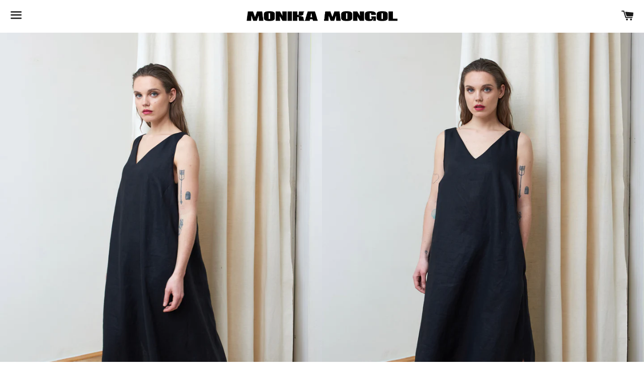

--- FILE ---
content_type: text/html; charset=utf-8
request_url: https://monikamongol.cz/collections/len/products/lnene-letni
body_size: 14847
content:
<!doctype html>
<html class="no-js" lang="cs">
<head>

  <meta charset="utf-8">
  <meta http-equiv="X-UA-Compatible" content="IE=edge">
  <meta name="viewport" content="width=device-width,initial-scale=1">

  <meta name="theme-color" content="#ffffff">

  

  <link rel="canonical" href="https://monikamongol.cz/products/lnene-letni">

  <title>
  LNĚNÉ LETNÍ &ndash; MONIKA MONGOL
  </title>

  
    <meta name="description" content="Lněné letní pohodlné šaty v oversize střihu. Šaty jsou rovné a lehce se rozšiřují do siluety A. Po bocích a v zadním díle mají rozparky. Spodní část je zdobně členěna švem. Lehce odhalený výstřih do V. Prsní záševky. ">
  

  <!-- /snippets/social-meta-tags.liquid -->




<meta property="og:site_name" content="MONIKA MONGOL">
<meta property="og:url" content="https://monikamongol.cz/products/lnene-letni">
<meta property="og:title" content="LNĚNÉ LETNÍ">
<meta property="og:type" content="product">
<meta property="og:description" content="Lněné letní pohodlné šaty v oversize střihu. Šaty jsou rovné a lehce se rozšiřují do siluety A. Po bocích a v zadním díle mají rozparky. Spodní část je zdobně členěna švem. Lehce odhalený výstřih do V. Prsní záševky. ">

  <meta property="og:price:amount" content="4.500,00">
  <meta property="og:price:currency" content="CZK">

<meta property="og:image" content="http://monikamongol.cz/cdn/shop/products/DSC_5020_1200x1200.jpg?v=1649703160"><meta property="og:image" content="http://monikamongol.cz/cdn/shop/products/DSC_5067_1200x1200.jpg?v=1649703161"><meta property="og:image" content="http://monikamongol.cz/cdn/shop/products/DSC_5076_1200x1200.jpg?v=1649703161">
<meta property="og:image:secure_url" content="https://monikamongol.cz/cdn/shop/products/DSC_5020_1200x1200.jpg?v=1649703160"><meta property="og:image:secure_url" content="https://monikamongol.cz/cdn/shop/products/DSC_5067_1200x1200.jpg?v=1649703161"><meta property="og:image:secure_url" content="https://monikamongol.cz/cdn/shop/products/DSC_5076_1200x1200.jpg?v=1649703161">


<meta name="twitter:card" content="summary_large_image">
<meta name="twitter:title" content="LNĚNÉ LETNÍ">
<meta name="twitter:description" content="Lněné letní pohodlné šaty v oversize střihu. Šaty jsou rovné a lehce se rozšiřují do siluety A. Po bocích a v zadním díle mají rozparky. Spodní část je zdobně členěna švem. Lehce odhalený výstřih do V. Prsní záševky. ">


  <link href="//monikamongol.cz/cdn/shop/t/1/assets/theme.scss.css?v=115320510899349971981759259251" rel="stylesheet" type="text/css" media="all" />

  <script>
    window.theme = window.theme || {};
    theme.strings = {
      cartEmpty: "Váš košík je momentálně prázdný.",
      savingHtml: "Ušetříte [savings]",
      addToCart: "Přidat do Košíku",
      soldOut: "Na dotaz",
      unavailable: "Nedostupné",
      addressError: "\nPři vyhledávání adresy došlo k chybě.",
      addressNoResults: "Nejsou nalezeny žádné výsledky pro tuto adresu.",
      addressQueryLimit: "\nPřekročili jste limit použití Google API. Zvažte upgrade na \u003ca href=\"https:\/\/developers.google.com\/maps\/premium\/usage-limits\"\u003e Premium Plan \u003c\/a\u003e.",
      authError: "Při ověřování klíče API služby Mapy Google došlo k problému."
    };
    theme.settings = {
      cartType: "drawer",
      moneyFormat: "{{amount_with_comma_separator}} Kč"
    };
  </script>

  <script src="//monikamongol.cz/cdn/shop/t/1/assets/lazysizes.min.js?v=37531750901115495291549098762" async="async"></script>

  

  <script src="//monikamongol.cz/cdn/shop/t/1/assets/vendor.js?v=141188699437036237251549098763" defer="defer"></script>

  <script src="//monikamongol.cz/cdn/shopifycloud/storefront/assets/themes_support/option_selection-b017cd28.js" defer="defer"></script>

  <script src="//monikamongol.cz/cdn/shop/t/1/assets/theme.js?v=43175894506659037611549301961" defer="defer"></script>

  <script>window.performance && window.performance.mark && window.performance.mark('shopify.content_for_header.start');</script><meta id="shopify-digital-wallet" name="shopify-digital-wallet" content="/7595851873/digital_wallets/dialog">
<link rel="alternate" type="application/json+oembed" href="https://monikamongol.cz/products/lnene-letni.oembed">
<script async="async" src="/checkouts/internal/preloads.js?locale=cs-CZ"></script>
<script id="shopify-features" type="application/json">{"accessToken":"b580165e26d80fc2fa385e3ab05201de","betas":["rich-media-storefront-analytics"],"domain":"monikamongol.cz","predictiveSearch":true,"shopId":7595851873,"locale":"cs"}</script>
<script>var Shopify = Shopify || {};
Shopify.shop = "monika-mongol.myshopify.com";
Shopify.locale = "cs";
Shopify.currency = {"active":"CZK","rate":"1.0"};
Shopify.country = "CZ";
Shopify.theme = {"name":"Boundless","id":43023499361,"schema_name":"Boundless","schema_version":"7.0.2","theme_store_id":766,"role":"main"};
Shopify.theme.handle = "null";
Shopify.theme.style = {"id":null,"handle":null};
Shopify.cdnHost = "monikamongol.cz/cdn";
Shopify.routes = Shopify.routes || {};
Shopify.routes.root = "/";</script>
<script type="module">!function(o){(o.Shopify=o.Shopify||{}).modules=!0}(window);</script>
<script>!function(o){function n(){var o=[];function n(){o.push(Array.prototype.slice.apply(arguments))}return n.q=o,n}var t=o.Shopify=o.Shopify||{};t.loadFeatures=n(),t.autoloadFeatures=n()}(window);</script>
<script id="shop-js-analytics" type="application/json">{"pageType":"product"}</script>
<script defer="defer" async type="module" src="//monikamongol.cz/cdn/shopifycloud/shop-js/modules/v2/client.init-shop-cart-sync_DprKPGet.cs.esm.js"></script>
<script defer="defer" async type="module" src="//monikamongol.cz/cdn/shopifycloud/shop-js/modules/v2/chunk.common_CFv8X3wM.esm.js"></script>
<script defer="defer" async type="module" src="//monikamongol.cz/cdn/shopifycloud/shop-js/modules/v2/chunk.modal_vkNirYKp.esm.js"></script>
<script type="module">
  await import("//monikamongol.cz/cdn/shopifycloud/shop-js/modules/v2/client.init-shop-cart-sync_DprKPGet.cs.esm.js");
await import("//monikamongol.cz/cdn/shopifycloud/shop-js/modules/v2/chunk.common_CFv8X3wM.esm.js");
await import("//monikamongol.cz/cdn/shopifycloud/shop-js/modules/v2/chunk.modal_vkNirYKp.esm.js");

  window.Shopify.SignInWithShop?.initShopCartSync?.({"fedCMEnabled":true,"windoidEnabled":true});

</script>
<script id="__st">var __st={"a":7595851873,"offset":3600,"reqid":"21b70499-6124-4bce-8eb5-cb58f91d211f-1769400181","pageurl":"monikamongol.cz\/collections\/len\/products\/lnene-letni","u":"79935d480d43","p":"product","rtyp":"product","rid":6775724867681};</script>
<script>window.ShopifyPaypalV4VisibilityTracking = true;</script>
<script id="captcha-bootstrap">!function(){'use strict';const t='contact',e='account',n='new_comment',o=[[t,t],['blogs',n],['comments',n],[t,'customer']],c=[[e,'customer_login'],[e,'guest_login'],[e,'recover_customer_password'],[e,'create_customer']],r=t=>t.map((([t,e])=>`form[action*='/${t}']:not([data-nocaptcha='true']) input[name='form_type'][value='${e}']`)).join(','),a=t=>()=>t?[...document.querySelectorAll(t)].map((t=>t.form)):[];function s(){const t=[...o],e=r(t);return a(e)}const i='password',u='form_key',d=['recaptcha-v3-token','g-recaptcha-response','h-captcha-response',i],f=()=>{try{return window.sessionStorage}catch{return}},m='__shopify_v',_=t=>t.elements[u];function p(t,e,n=!1){try{const o=window.sessionStorage,c=JSON.parse(o.getItem(e)),{data:r}=function(t){const{data:e,action:n}=t;return t[m]||n?{data:e,action:n}:{data:t,action:n}}(c);for(const[e,n]of Object.entries(r))t.elements[e]&&(t.elements[e].value=n);n&&o.removeItem(e)}catch(o){console.error('form repopulation failed',{error:o})}}const l='form_type',E='cptcha';function T(t){t.dataset[E]=!0}const w=window,h=w.document,L='Shopify',v='ce_forms',y='captcha';let A=!1;((t,e)=>{const n=(g='f06e6c50-85a8-45c8-87d0-21a2b65856fe',I='https://cdn.shopify.com/shopifycloud/storefront-forms-hcaptcha/ce_storefront_forms_captcha_hcaptcha.v1.5.2.iife.js',D={infoText:'Chráněno technologií hCaptcha',privacyText:'Ochrana osobních údajů',termsText:'Podmínky'},(t,e,n)=>{const o=w[L][v],c=o.bindForm;if(c)return c(t,g,e,D).then(n);var r;o.q.push([[t,g,e,D],n]),r=I,A||(h.body.append(Object.assign(h.createElement('script'),{id:'captcha-provider',async:!0,src:r})),A=!0)});var g,I,D;w[L]=w[L]||{},w[L][v]=w[L][v]||{},w[L][v].q=[],w[L][y]=w[L][y]||{},w[L][y].protect=function(t,e){n(t,void 0,e),T(t)},Object.freeze(w[L][y]),function(t,e,n,w,h,L){const[v,y,A,g]=function(t,e,n){const i=e?o:[],u=t?c:[],d=[...i,...u],f=r(d),m=r(i),_=r(d.filter((([t,e])=>n.includes(e))));return[a(f),a(m),a(_),s()]}(w,h,L),I=t=>{const e=t.target;return e instanceof HTMLFormElement?e:e&&e.form},D=t=>v().includes(t);t.addEventListener('submit',(t=>{const e=I(t);if(!e)return;const n=D(e)&&!e.dataset.hcaptchaBound&&!e.dataset.recaptchaBound,o=_(e),c=g().includes(e)&&(!o||!o.value);(n||c)&&t.preventDefault(),c&&!n&&(function(t){try{if(!f())return;!function(t){const e=f();if(!e)return;const n=_(t);if(!n)return;const o=n.value;o&&e.removeItem(o)}(t);const e=Array.from(Array(32),(()=>Math.random().toString(36)[2])).join('');!function(t,e){_(t)||t.append(Object.assign(document.createElement('input'),{type:'hidden',name:u})),t.elements[u].value=e}(t,e),function(t,e){const n=f();if(!n)return;const o=[...t.querySelectorAll(`input[type='${i}']`)].map((({name:t})=>t)),c=[...d,...o],r={};for(const[a,s]of new FormData(t).entries())c.includes(a)||(r[a]=s);n.setItem(e,JSON.stringify({[m]:1,action:t.action,data:r}))}(t,e)}catch(e){console.error('failed to persist form',e)}}(e),e.submit())}));const S=(t,e)=>{t&&!t.dataset[E]&&(n(t,e.some((e=>e===t))),T(t))};for(const o of['focusin','change'])t.addEventListener(o,(t=>{const e=I(t);D(e)&&S(e,y())}));const B=e.get('form_key'),M=e.get(l),P=B&&M;t.addEventListener('DOMContentLoaded',(()=>{const t=y();if(P)for(const e of t)e.elements[l].value===M&&p(e,B);[...new Set([...A(),...v().filter((t=>'true'===t.dataset.shopifyCaptcha))])].forEach((e=>S(e,t)))}))}(h,new URLSearchParams(w.location.search),n,t,e,['guest_login'])})(!0,!0)}();</script>
<script integrity="sha256-4kQ18oKyAcykRKYeNunJcIwy7WH5gtpwJnB7kiuLZ1E=" data-source-attribution="shopify.loadfeatures" defer="defer" src="//monikamongol.cz/cdn/shopifycloud/storefront/assets/storefront/load_feature-a0a9edcb.js" crossorigin="anonymous"></script>
<script data-source-attribution="shopify.dynamic_checkout.dynamic.init">var Shopify=Shopify||{};Shopify.PaymentButton=Shopify.PaymentButton||{isStorefrontPortableWallets:!0,init:function(){window.Shopify.PaymentButton.init=function(){};var t=document.createElement("script");t.src="https://monikamongol.cz/cdn/shopifycloud/portable-wallets/latest/portable-wallets.cs.js",t.type="module",document.head.appendChild(t)}};
</script>
<script data-source-attribution="shopify.dynamic_checkout.buyer_consent">
  function portableWalletsHideBuyerConsent(e){var t=document.getElementById("shopify-buyer-consent"),n=document.getElementById("shopify-subscription-policy-button");t&&n&&(t.classList.add("hidden"),t.setAttribute("aria-hidden","true"),n.removeEventListener("click",e))}function portableWalletsShowBuyerConsent(e){var t=document.getElementById("shopify-buyer-consent"),n=document.getElementById("shopify-subscription-policy-button");t&&n&&(t.classList.remove("hidden"),t.removeAttribute("aria-hidden"),n.addEventListener("click",e))}window.Shopify?.PaymentButton&&(window.Shopify.PaymentButton.hideBuyerConsent=portableWalletsHideBuyerConsent,window.Shopify.PaymentButton.showBuyerConsent=portableWalletsShowBuyerConsent);
</script>
<script>
  function portableWalletsCleanup(e){e&&e.src&&console.error("Failed to load portable wallets script "+e.src);var t=document.querySelectorAll("shopify-accelerated-checkout .shopify-payment-button__skeleton, shopify-accelerated-checkout-cart .wallet-cart-button__skeleton"),e=document.getElementById("shopify-buyer-consent");for(let e=0;e<t.length;e++)t[e].remove();e&&e.remove()}function portableWalletsNotLoadedAsModule(e){e instanceof ErrorEvent&&"string"==typeof e.message&&e.message.includes("import.meta")&&"string"==typeof e.filename&&e.filename.includes("portable-wallets")&&(window.removeEventListener("error",portableWalletsNotLoadedAsModule),window.Shopify.PaymentButton.failedToLoad=e,"loading"===document.readyState?document.addEventListener("DOMContentLoaded",window.Shopify.PaymentButton.init):window.Shopify.PaymentButton.init())}window.addEventListener("error",portableWalletsNotLoadedAsModule);
</script>

<script type="module" src="https://monikamongol.cz/cdn/shopifycloud/portable-wallets/latest/portable-wallets.cs.js" onError="portableWalletsCleanup(this)" crossorigin="anonymous"></script>
<script nomodule>
  document.addEventListener("DOMContentLoaded", portableWalletsCleanup);
</script>

<link id="shopify-accelerated-checkout-styles" rel="stylesheet" media="screen" href="https://monikamongol.cz/cdn/shopifycloud/portable-wallets/latest/accelerated-checkout-backwards-compat.css" crossorigin="anonymous">
<style id="shopify-accelerated-checkout-cart">
        #shopify-buyer-consent {
  margin-top: 1em;
  display: inline-block;
  width: 100%;
}

#shopify-buyer-consent.hidden {
  display: none;
}

#shopify-subscription-policy-button {
  background: none;
  border: none;
  padding: 0;
  text-decoration: underline;
  font-size: inherit;
  cursor: pointer;
}

#shopify-subscription-policy-button::before {
  box-shadow: none;
}

      </style>

<script>window.performance && window.performance.mark && window.performance.mark('shopify.content_for_header.end');</script>

<link href="https://monorail-edge.shopifysvc.com" rel="dns-prefetch">
<script>(function(){if ("sendBeacon" in navigator && "performance" in window) {try {var session_token_from_headers = performance.getEntriesByType('navigation')[0].serverTiming.find(x => x.name == '_s').description;} catch {var session_token_from_headers = undefined;}var session_cookie_matches = document.cookie.match(/_shopify_s=([^;]*)/);var session_token_from_cookie = session_cookie_matches && session_cookie_matches.length === 2 ? session_cookie_matches[1] : "";var session_token = session_token_from_headers || session_token_from_cookie || "";function handle_abandonment_event(e) {var entries = performance.getEntries().filter(function(entry) {return /monorail-edge.shopifysvc.com/.test(entry.name);});if (!window.abandonment_tracked && entries.length === 0) {window.abandonment_tracked = true;var currentMs = Date.now();var navigation_start = performance.timing.navigationStart;var payload = {shop_id: 7595851873,url: window.location.href,navigation_start,duration: currentMs - navigation_start,session_token,page_type: "product"};window.navigator.sendBeacon("https://monorail-edge.shopifysvc.com/v1/produce", JSON.stringify({schema_id: "online_store_buyer_site_abandonment/1.1",payload: payload,metadata: {event_created_at_ms: currentMs,event_sent_at_ms: currentMs}}));}}window.addEventListener('pagehide', handle_abandonment_event);}}());</script>
<script id="web-pixels-manager-setup">(function e(e,d,r,n,o){if(void 0===o&&(o={}),!Boolean(null===(a=null===(i=window.Shopify)||void 0===i?void 0:i.analytics)||void 0===a?void 0:a.replayQueue)){var i,a;window.Shopify=window.Shopify||{};var t=window.Shopify;t.analytics=t.analytics||{};var s=t.analytics;s.replayQueue=[],s.publish=function(e,d,r){return s.replayQueue.push([e,d,r]),!0};try{self.performance.mark("wpm:start")}catch(e){}var l=function(){var e={modern:/Edge?\/(1{2}[4-9]|1[2-9]\d|[2-9]\d{2}|\d{4,})\.\d+(\.\d+|)|Firefox\/(1{2}[4-9]|1[2-9]\d|[2-9]\d{2}|\d{4,})\.\d+(\.\d+|)|Chrom(ium|e)\/(9{2}|\d{3,})\.\d+(\.\d+|)|(Maci|X1{2}).+ Version\/(15\.\d+|(1[6-9]|[2-9]\d|\d{3,})\.\d+)([,.]\d+|)( \(\w+\)|)( Mobile\/\w+|) Safari\/|Chrome.+OPR\/(9{2}|\d{3,})\.\d+\.\d+|(CPU[ +]OS|iPhone[ +]OS|CPU[ +]iPhone|CPU IPhone OS|CPU iPad OS)[ +]+(15[._]\d+|(1[6-9]|[2-9]\d|\d{3,})[._]\d+)([._]\d+|)|Android:?[ /-](13[3-9]|1[4-9]\d|[2-9]\d{2}|\d{4,})(\.\d+|)(\.\d+|)|Android.+Firefox\/(13[5-9]|1[4-9]\d|[2-9]\d{2}|\d{4,})\.\d+(\.\d+|)|Android.+Chrom(ium|e)\/(13[3-9]|1[4-9]\d|[2-9]\d{2}|\d{4,})\.\d+(\.\d+|)|SamsungBrowser\/([2-9]\d|\d{3,})\.\d+/,legacy:/Edge?\/(1[6-9]|[2-9]\d|\d{3,})\.\d+(\.\d+|)|Firefox\/(5[4-9]|[6-9]\d|\d{3,})\.\d+(\.\d+|)|Chrom(ium|e)\/(5[1-9]|[6-9]\d|\d{3,})\.\d+(\.\d+|)([\d.]+$|.*Safari\/(?![\d.]+ Edge\/[\d.]+$))|(Maci|X1{2}).+ Version\/(10\.\d+|(1[1-9]|[2-9]\d|\d{3,})\.\d+)([,.]\d+|)( \(\w+\)|)( Mobile\/\w+|) Safari\/|Chrome.+OPR\/(3[89]|[4-9]\d|\d{3,})\.\d+\.\d+|(CPU[ +]OS|iPhone[ +]OS|CPU[ +]iPhone|CPU IPhone OS|CPU iPad OS)[ +]+(10[._]\d+|(1[1-9]|[2-9]\d|\d{3,})[._]\d+)([._]\d+|)|Android:?[ /-](13[3-9]|1[4-9]\d|[2-9]\d{2}|\d{4,})(\.\d+|)(\.\d+|)|Mobile Safari.+OPR\/([89]\d|\d{3,})\.\d+\.\d+|Android.+Firefox\/(13[5-9]|1[4-9]\d|[2-9]\d{2}|\d{4,})\.\d+(\.\d+|)|Android.+Chrom(ium|e)\/(13[3-9]|1[4-9]\d|[2-9]\d{2}|\d{4,})\.\d+(\.\d+|)|Android.+(UC? ?Browser|UCWEB|U3)[ /]?(15\.([5-9]|\d{2,})|(1[6-9]|[2-9]\d|\d{3,})\.\d+)\.\d+|SamsungBrowser\/(5\.\d+|([6-9]|\d{2,})\.\d+)|Android.+MQ{2}Browser\/(14(\.(9|\d{2,})|)|(1[5-9]|[2-9]\d|\d{3,})(\.\d+|))(\.\d+|)|K[Aa][Ii]OS\/(3\.\d+|([4-9]|\d{2,})\.\d+)(\.\d+|)/},d=e.modern,r=e.legacy,n=navigator.userAgent;return n.match(d)?"modern":n.match(r)?"legacy":"unknown"}(),u="modern"===l?"modern":"legacy",c=(null!=n?n:{modern:"",legacy:""})[u],f=function(e){return[e.baseUrl,"/wpm","/b",e.hashVersion,"modern"===e.buildTarget?"m":"l",".js"].join("")}({baseUrl:d,hashVersion:r,buildTarget:u}),m=function(e){var d=e.version,r=e.bundleTarget,n=e.surface,o=e.pageUrl,i=e.monorailEndpoint;return{emit:function(e){var a=e.status,t=e.errorMsg,s=(new Date).getTime(),l=JSON.stringify({metadata:{event_sent_at_ms:s},events:[{schema_id:"web_pixels_manager_load/3.1",payload:{version:d,bundle_target:r,page_url:o,status:a,surface:n,error_msg:t},metadata:{event_created_at_ms:s}}]});if(!i)return console&&console.warn&&console.warn("[Web Pixels Manager] No Monorail endpoint provided, skipping logging."),!1;try{return self.navigator.sendBeacon.bind(self.navigator)(i,l)}catch(e){}var u=new XMLHttpRequest;try{return u.open("POST",i,!0),u.setRequestHeader("Content-Type","text/plain"),u.send(l),!0}catch(e){return console&&console.warn&&console.warn("[Web Pixels Manager] Got an unhandled error while logging to Monorail."),!1}}}}({version:r,bundleTarget:l,surface:e.surface,pageUrl:self.location.href,monorailEndpoint:e.monorailEndpoint});try{o.browserTarget=l,function(e){var d=e.src,r=e.async,n=void 0===r||r,o=e.onload,i=e.onerror,a=e.sri,t=e.scriptDataAttributes,s=void 0===t?{}:t,l=document.createElement("script"),u=document.querySelector("head"),c=document.querySelector("body");if(l.async=n,l.src=d,a&&(l.integrity=a,l.crossOrigin="anonymous"),s)for(var f in s)if(Object.prototype.hasOwnProperty.call(s,f))try{l.dataset[f]=s[f]}catch(e){}if(o&&l.addEventListener("load",o),i&&l.addEventListener("error",i),u)u.appendChild(l);else{if(!c)throw new Error("Did not find a head or body element to append the script");c.appendChild(l)}}({src:f,async:!0,onload:function(){if(!function(){var e,d;return Boolean(null===(d=null===(e=window.Shopify)||void 0===e?void 0:e.analytics)||void 0===d?void 0:d.initialized)}()){var d=window.webPixelsManager.init(e)||void 0;if(d){var r=window.Shopify.analytics;r.replayQueue.forEach((function(e){var r=e[0],n=e[1],o=e[2];d.publishCustomEvent(r,n,o)})),r.replayQueue=[],r.publish=d.publishCustomEvent,r.visitor=d.visitor,r.initialized=!0}}},onerror:function(){return m.emit({status:"failed",errorMsg:"".concat(f," has failed to load")})},sri:function(e){var d=/^sha384-[A-Za-z0-9+/=]+$/;return"string"==typeof e&&d.test(e)}(c)?c:"",scriptDataAttributes:o}),m.emit({status:"loading"})}catch(e){m.emit({status:"failed",errorMsg:(null==e?void 0:e.message)||"Unknown error"})}}})({shopId: 7595851873,storefrontBaseUrl: "https://monikamongol.cz",extensionsBaseUrl: "https://extensions.shopifycdn.com/cdn/shopifycloud/web-pixels-manager",monorailEndpoint: "https://monorail-edge.shopifysvc.com/unstable/produce_batch",surface: "storefront-renderer",enabledBetaFlags: ["2dca8a86"],webPixelsConfigList: [{"id":"166330713","eventPayloadVersion":"v1","runtimeContext":"LAX","scriptVersion":"1","type":"CUSTOM","privacyPurposes":["MARKETING"],"name":"Meta pixel (migrated)"},{"id":"shopify-app-pixel","configuration":"{}","eventPayloadVersion":"v1","runtimeContext":"STRICT","scriptVersion":"0450","apiClientId":"shopify-pixel","type":"APP","privacyPurposes":["ANALYTICS","MARKETING"]},{"id":"shopify-custom-pixel","eventPayloadVersion":"v1","runtimeContext":"LAX","scriptVersion":"0450","apiClientId":"shopify-pixel","type":"CUSTOM","privacyPurposes":["ANALYTICS","MARKETING"]}],isMerchantRequest: false,initData: {"shop":{"name":"MONIKA MONGOL","paymentSettings":{"currencyCode":"CZK"},"myshopifyDomain":"monika-mongol.myshopify.com","countryCode":"CZ","storefrontUrl":"https:\/\/monikamongol.cz"},"customer":null,"cart":null,"checkout":null,"productVariants":[{"price":{"amount":4500.0,"currencyCode":"CZK"},"product":{"title":"LNĚNÉ LETNÍ","vendor":"MONIKA MONGOL","id":"6775724867681","untranslatedTitle":"LNĚNÉ LETNÍ","url":"\/products\/lnene-letni","type":"Dresses"},"id":"39959500095585","image":{"src":"\/\/monikamongol.cz\/cdn\/shop\/products\/DSC_5020.jpg?v=1649703160"},"sku":"","title":"S.","untranslatedTitle":"S."},{"price":{"amount":4500.0,"currencyCode":"CZK"},"product":{"title":"LNĚNÉ LETNÍ","vendor":"MONIKA MONGOL","id":"6775724867681","untranslatedTitle":"LNĚNÉ LETNÍ","url":"\/products\/lnene-letni","type":"Dresses"},"id":"39959500128353","image":{"src":"\/\/monikamongol.cz\/cdn\/shop\/products\/DSC_5020.jpg?v=1649703160"},"sku":"","title":"M.","untranslatedTitle":"M."},{"price":{"amount":4500.0,"currencyCode":"CZK"},"product":{"title":"LNĚNÉ LETNÍ","vendor":"MONIKA MONGOL","id":"6775724867681","untranslatedTitle":"LNĚNÉ LETNÍ","url":"\/products\/lnene-letni","type":"Dresses"},"id":"40718260764769","image":{"src":"\/\/monikamongol.cz\/cdn\/shop\/products\/DSC_5020.jpg?v=1649703160"},"sku":"","title":"L.","untranslatedTitle":"L."}],"purchasingCompany":null},},"https://monikamongol.cz/cdn","fcfee988w5aeb613cpc8e4bc33m6693e112",{"modern":"","legacy":""},{"shopId":"7595851873","storefrontBaseUrl":"https:\/\/monikamongol.cz","extensionBaseUrl":"https:\/\/extensions.shopifycdn.com\/cdn\/shopifycloud\/web-pixels-manager","surface":"storefront-renderer","enabledBetaFlags":"[\"2dca8a86\"]","isMerchantRequest":"false","hashVersion":"fcfee988w5aeb613cpc8e4bc33m6693e112","publish":"custom","events":"[[\"page_viewed\",{}],[\"product_viewed\",{\"productVariant\":{\"price\":{\"amount\":4500.0,\"currencyCode\":\"CZK\"},\"product\":{\"title\":\"LNĚNÉ LETNÍ\",\"vendor\":\"MONIKA MONGOL\",\"id\":\"6775724867681\",\"untranslatedTitle\":\"LNĚNÉ LETNÍ\",\"url\":\"\/products\/lnene-letni\",\"type\":\"Dresses\"},\"id\":\"39959500095585\",\"image\":{\"src\":\"\/\/monikamongol.cz\/cdn\/shop\/products\/DSC_5020.jpg?v=1649703160\"},\"sku\":\"\",\"title\":\"S.\",\"untranslatedTitle\":\"S.\"}}]]"});</script><script>
  window.ShopifyAnalytics = window.ShopifyAnalytics || {};
  window.ShopifyAnalytics.meta = window.ShopifyAnalytics.meta || {};
  window.ShopifyAnalytics.meta.currency = 'CZK';
  var meta = {"product":{"id":6775724867681,"gid":"gid:\/\/shopify\/Product\/6775724867681","vendor":"MONIKA MONGOL","type":"Dresses","handle":"lnene-letni","variants":[{"id":39959500095585,"price":450000,"name":"LNĚNÉ LETNÍ - S.","public_title":"S.","sku":""},{"id":39959500128353,"price":450000,"name":"LNĚNÉ LETNÍ - M.","public_title":"M.","sku":""},{"id":40718260764769,"price":450000,"name":"LNĚNÉ LETNÍ - L.","public_title":"L.","sku":""}],"remote":false},"page":{"pageType":"product","resourceType":"product","resourceId":6775724867681,"requestId":"21b70499-6124-4bce-8eb5-cb58f91d211f-1769400181"}};
  for (var attr in meta) {
    window.ShopifyAnalytics.meta[attr] = meta[attr];
  }
</script>
<script class="analytics">
  (function () {
    var customDocumentWrite = function(content) {
      var jquery = null;

      if (window.jQuery) {
        jquery = window.jQuery;
      } else if (window.Checkout && window.Checkout.$) {
        jquery = window.Checkout.$;
      }

      if (jquery) {
        jquery('body').append(content);
      }
    };

    var hasLoggedConversion = function(token) {
      if (token) {
        return document.cookie.indexOf('loggedConversion=' + token) !== -1;
      }
      return false;
    }

    var setCookieIfConversion = function(token) {
      if (token) {
        var twoMonthsFromNow = new Date(Date.now());
        twoMonthsFromNow.setMonth(twoMonthsFromNow.getMonth() + 2);

        document.cookie = 'loggedConversion=' + token + '; expires=' + twoMonthsFromNow;
      }
    }

    var trekkie = window.ShopifyAnalytics.lib = window.trekkie = window.trekkie || [];
    if (trekkie.integrations) {
      return;
    }
    trekkie.methods = [
      'identify',
      'page',
      'ready',
      'track',
      'trackForm',
      'trackLink'
    ];
    trekkie.factory = function(method) {
      return function() {
        var args = Array.prototype.slice.call(arguments);
        args.unshift(method);
        trekkie.push(args);
        return trekkie;
      };
    };
    for (var i = 0; i < trekkie.methods.length; i++) {
      var key = trekkie.methods[i];
      trekkie[key] = trekkie.factory(key);
    }
    trekkie.load = function(config) {
      trekkie.config = config || {};
      trekkie.config.initialDocumentCookie = document.cookie;
      var first = document.getElementsByTagName('script')[0];
      var script = document.createElement('script');
      script.type = 'text/javascript';
      script.onerror = function(e) {
        var scriptFallback = document.createElement('script');
        scriptFallback.type = 'text/javascript';
        scriptFallback.onerror = function(error) {
                var Monorail = {
      produce: function produce(monorailDomain, schemaId, payload) {
        var currentMs = new Date().getTime();
        var event = {
          schema_id: schemaId,
          payload: payload,
          metadata: {
            event_created_at_ms: currentMs,
            event_sent_at_ms: currentMs
          }
        };
        return Monorail.sendRequest("https://" + monorailDomain + "/v1/produce", JSON.stringify(event));
      },
      sendRequest: function sendRequest(endpointUrl, payload) {
        // Try the sendBeacon API
        if (window && window.navigator && typeof window.navigator.sendBeacon === 'function' && typeof window.Blob === 'function' && !Monorail.isIos12()) {
          var blobData = new window.Blob([payload], {
            type: 'text/plain'
          });

          if (window.navigator.sendBeacon(endpointUrl, blobData)) {
            return true;
          } // sendBeacon was not successful

        } // XHR beacon

        var xhr = new XMLHttpRequest();

        try {
          xhr.open('POST', endpointUrl);
          xhr.setRequestHeader('Content-Type', 'text/plain');
          xhr.send(payload);
        } catch (e) {
          console.log(e);
        }

        return false;
      },
      isIos12: function isIos12() {
        return window.navigator.userAgent.lastIndexOf('iPhone; CPU iPhone OS 12_') !== -1 || window.navigator.userAgent.lastIndexOf('iPad; CPU OS 12_') !== -1;
      }
    };
    Monorail.produce('monorail-edge.shopifysvc.com',
      'trekkie_storefront_load_errors/1.1',
      {shop_id: 7595851873,
      theme_id: 43023499361,
      app_name: "storefront",
      context_url: window.location.href,
      source_url: "//monikamongol.cz/cdn/s/trekkie.storefront.8d95595f799fbf7e1d32231b9a28fd43b70c67d3.min.js"});

        };
        scriptFallback.async = true;
        scriptFallback.src = '//monikamongol.cz/cdn/s/trekkie.storefront.8d95595f799fbf7e1d32231b9a28fd43b70c67d3.min.js';
        first.parentNode.insertBefore(scriptFallback, first);
      };
      script.async = true;
      script.src = '//monikamongol.cz/cdn/s/trekkie.storefront.8d95595f799fbf7e1d32231b9a28fd43b70c67d3.min.js';
      first.parentNode.insertBefore(script, first);
    };
    trekkie.load(
      {"Trekkie":{"appName":"storefront","development":false,"defaultAttributes":{"shopId":7595851873,"isMerchantRequest":null,"themeId":43023499361,"themeCityHash":"6942750433126771667","contentLanguage":"cs","currency":"CZK","eventMetadataId":"1df3c586-d297-428b-b805-c47c8bf36304"},"isServerSideCookieWritingEnabled":true,"monorailRegion":"shop_domain","enabledBetaFlags":["65f19447"]},"Session Attribution":{},"S2S":{"facebookCapiEnabled":false,"source":"trekkie-storefront-renderer","apiClientId":580111}}
    );

    var loaded = false;
    trekkie.ready(function() {
      if (loaded) return;
      loaded = true;

      window.ShopifyAnalytics.lib = window.trekkie;

      var originalDocumentWrite = document.write;
      document.write = customDocumentWrite;
      try { window.ShopifyAnalytics.merchantGoogleAnalytics.call(this); } catch(error) {};
      document.write = originalDocumentWrite;

      window.ShopifyAnalytics.lib.page(null,{"pageType":"product","resourceType":"product","resourceId":6775724867681,"requestId":"21b70499-6124-4bce-8eb5-cb58f91d211f-1769400181","shopifyEmitted":true});

      var match = window.location.pathname.match(/checkouts\/(.+)\/(thank_you|post_purchase)/)
      var token = match? match[1]: undefined;
      if (!hasLoggedConversion(token)) {
        setCookieIfConversion(token);
        window.ShopifyAnalytics.lib.track("Viewed Product",{"currency":"CZK","variantId":39959500095585,"productId":6775724867681,"productGid":"gid:\/\/shopify\/Product\/6775724867681","name":"LNĚNÉ LETNÍ - S.","price":"4500.00","sku":"","brand":"MONIKA MONGOL","variant":"S.","category":"Dresses","nonInteraction":true,"remote":false},undefined,undefined,{"shopifyEmitted":true});
      window.ShopifyAnalytics.lib.track("monorail:\/\/trekkie_storefront_viewed_product\/1.1",{"currency":"CZK","variantId":39959500095585,"productId":6775724867681,"productGid":"gid:\/\/shopify\/Product\/6775724867681","name":"LNĚNÉ LETNÍ - S.","price":"4500.00","sku":"","brand":"MONIKA MONGOL","variant":"S.","category":"Dresses","nonInteraction":true,"remote":false,"referer":"https:\/\/monikamongol.cz\/collections\/len\/products\/lnene-letni"});
      }
    });


        var eventsListenerScript = document.createElement('script');
        eventsListenerScript.async = true;
        eventsListenerScript.src = "//monikamongol.cz/cdn/shopifycloud/storefront/assets/shop_events_listener-3da45d37.js";
        document.getElementsByTagName('head')[0].appendChild(eventsListenerScript);

})();</script>
<script
  defer
  src="https://monikamongol.cz/cdn/shopifycloud/perf-kit/shopify-perf-kit-3.0.4.min.js"
  data-application="storefront-renderer"
  data-shop-id="7595851873"
  data-render-region="gcp-us-east1"
  data-page-type="product"
  data-theme-instance-id="43023499361"
  data-theme-name="Boundless"
  data-theme-version="7.0.2"
  data-monorail-region="shop_domain"
  data-resource-timing-sampling-rate="10"
  data-shs="true"
  data-shs-beacon="true"
  data-shs-export-with-fetch="true"
  data-shs-logs-sample-rate="1"
  data-shs-beacon-endpoint="https://monikamongol.cz/api/collect"
></script>
</head>

<body id="lnene-letni" class="template-product" >
  <div id="SearchDrawer" class="search-bar drawer drawer--top">
    <div class="search-bar__table">
      <form action="/search" method="get" class="search-bar__table-cell search-bar__form" role="search">
        <div class="search-bar__table">
          <div class="search-bar__table-cell search-bar__icon-cell">
            <button type="submit" class="search-bar__icon-button search-bar__submit">
              <span class="icon icon-search" aria-hidden="true"></span>
              <span class="icon__fallback-text">Hledat</span>
            </button>
          </div>
          <div class="search-bar__table-cell">
            <input type="search" id="SearchInput" name="q" value="" placeholder="Vyhledávání v našem obchodě" aria-label="Vyhledávání v našem obchodě" class="search-bar__input">
          </div>
        </div>
      </form>
      <div class="search-bar__table-cell text-right">
        <button type="button" class="search-bar__icon-button search-bar__close js-drawer-close">
          <span class="icon icon-x" aria-hidden="true"></span>
          <span class="icon__fallback-text">Zavřít hledání</span>
        </button>
      </div>
    </div>
  </div>
  <div id="NavDrawer" class="drawer drawer--left">
  <div id="shopify-section-sidebar-menu" class="shopify-section sidebar-menu-section"><div class="drawer__header" data-section-id="sidebar-menu" data-section-type="sidebar-menu-section">
  <div class="drawer__close">
    <button type="button" class="drawer__close-button js-drawer-close">
      <span class="icon icon-x" aria-hidden="true"></span>
      <span class="icon__fallback-text">Zavřít menu</span>
    </button>
  </div>
</div>
<div class="drawer__inner">
  <ul class="drawer-nav">
    
      
      
        <li class="drawer-nav__item">
          <a href="/" class="drawer-nav__link h2">MONIKA MONGOL</a>
        </li>
      
    
      
      
        

        

        <li class="drawer-nav__item" aria-haspopup="true">
          <div class="drawer-nav__has-sublist drawer-nav--expanded">
            <a href="/collections/all" class="drawer-nav__link h2">E-SHOP</a>
            <div class="drawer-nav__toggle">
              <button type="button" class="drawer-nav__toggle-button" aria-expanded="true" aria-label="E-SHOP Menu" aria-controls="Submenu-2">
                <span class="icon icon-minus" aria-hidden="true"></span>
              </button>
            </div>
          </div>
          <ul class="drawer-nav__sublist" id="Submenu-2">
            
              
                <li class="drawer-nav__item">
                  <a href="/collections/saty" class="drawer-nav__link">ŠATY</a>
                </li>
              
            
              
                <li class="drawer-nav__item">
                  <a href="/collections/kabaty" class="drawer-nav__link">KABÁTY</a>
                </li>
              
            
              
                <li class="drawer-nav__item">
                  <a href="/collections/svatebni" class="drawer-nav__link">SVATEBNÍ</a>
                </li>
              
            
              
                <li class="drawer-nav__item">
                  <a href="/collections/vysivka" class="drawer-nav__link">VÝŠIVKA</a>
                </li>
              
            
              
                <li class="drawer-nav__item drawer-nav__item--active">
                  <a href="/collections/len" class="drawer-nav__link" aria-current="page">LEN</a>
                </li>
              
            
              
                <li class="drawer-nav__item">
                  <a href="/collections/voucher" class="drawer-nav__link">VOUCHER</a>
                </li>
              
            
          </ul>
        </li>
      
    
      
      
        <li class="drawer-nav__item">
          <a href="https://monika-mongol.myshopify.com/pages/vysivka" class="drawer-nav__link h2">VÝŠIVKA</a>
        </li>
      
    
      
      
        <li class="drawer-nav__item">
          <a href="https://monika-mongol.myshopify.com/pages/gallerie" class="drawer-nav__link h2">ABOUT</a>
        </li>
      
    
      
      
        <li class="drawer-nav__item">
          <a href="https://monika-mongol.myshopify.com/pages/kontakt" class="drawer-nav__link h2">KONTAKT</a>
        </li>
      
    
      
      
        <li class="drawer-nav__item">
          <a href="https://www.instagram.com/monikamongol/" class="drawer-nav__link h2">NEWS</a>
        </li>
      
    
      
      
        <li class="drawer-nav__item">
          <a href="/collections/sale" class="drawer-nav__link h2">LAST SUMMER SALE</a>
        </li>
      
    

    <li class="drawer-nav__spacer"></li>

    
      
        <li class="drawer-nav__item drawer-nav__item--secondary">
          <a href="https://shopify.com/7595851873/account?locale=cs&amp;region_country=CZ" id="customer_login_link">Přihlásit se</a>
        </li>
        <li class="drawer-nav__item drawer-nav__item--secondary">
          <a href="https://shopify.com/7595851873/account?locale=cs" id="customer_register_link">Vytvořit účet</a>
        </li>
      
    
    
      <li class="drawer-nav__item drawer-nav__item--secondary"><a href="https://monika-mongol.myshopify.com/pages/terms-and-condition">OBCHODNÍ PODMÍNKY</a></li>
    
      <li class="drawer-nav__item drawer-nav__item--secondary"><a href="https://monika-mongol.myshopify.com/pages/doprava-a-platba">PLATBA A DOPRAVA</a></li>
    
      <li class="drawer-nav__item drawer-nav__item--secondary"><a href="https://monika-mongol.myshopify.com/pages/costum-made">ZAKÁZKA NA MÍRU</a></li>
    
      <li class="drawer-nav__item drawer-nav__item--secondary"><a href="/pages/velikostni-tabulka">VELIKOSTNÍ TABULKA</a></li>
    
      <li class="drawer-nav__item drawer-nav__item--secondary"><a href="http://monikamongol.blogspot.com/">BLOG</a></li>
    
  </ul>

  <ul class="list--inline social-icons social-icons--drawer">
    
    
      <li>
        <a href="https://www.facebook.com/monikamongol/" title="MONIKA MONGOL na Facebook">
          <span class="icon icon-facebook" aria-hidden="true"></span>
          <span class="visually-hidden">Facebook</span>
        </a>
      </li>
    
    
    
    
      <li>
        <a href="https://www.instagram.com/monikamongol/" title="MONIKA MONGOL na Instagram">
          <span class="icon icon-instagram" aria-hidden="true"></span>
          <span class="visually-hidden">Instagram</span>
        </a>
      </li>
    
    
    
    
      <li>
        <a href="https://www.youtube.com/watch?v=-5eGoLCTmQM" title="MONIKA MONGOL na YouTube">
          <span class="icon icon-youtube" aria-hidden="true"></span>
          <span class="visually-hidden">YouTube</span>
        </a>
      </li>
    
    
    
  </ul>
</div>




</div>
  </div>
  <div id="CartDrawer" class="drawer drawer--right drawer--has-fixed-footer">
    <div class="drawer__header">
      <div class="drawer__close">
        <button type="button" class="drawer__close-button js-drawer-close">
          <span class="icon icon-x" aria-hidden="true"></span>
          <span class="icon__fallback-text">Zavřít</span>
        </button>
      </div>
    </div>
    <div class="drawer__inner">
      <div id="CartContainer">
      </div>
    </div>
  </div>

  <div id="PageContainer">
    <div id="shopify-section-announcement-bar" class="shopify-section">




</div>

    
      <div class="site-header-wrapper">
        <div class="site-header-container">
          <div id="shopify-section-header" class="shopify-section header-section"><style>
  .site-header__logo img {
    max-width: 180px;
  }
  @media screen and (max-width: 749px) {
    .site-header__logo img {
      max-width: 100%;
    }
  }
</style>

<header class="site-header" role="banner" data-section-id="header" data-section-type="header-section">
  <div class="grid grid--no-gutters grid--table site-header__inner">
    <div class="grid__item one-third medium-up--one-sixth">
      <button type="button" class="site-header__link text-link site-header__toggle-nav js-drawer-open-left">
        <span class="icon icon-hamburger" aria-hidden="true"></span>
        <span class="icon__fallback-text">Menu</span>
      </button>
    </div>
    <div class="grid__item one-third medium-up--two-thirds">

      
      
        <div class="site-header__logo h1" itemscope itemtype="http://schema.org/Organization">
      

        
          <a href="/" class="site-header__link site-header__logo-link" itemprop="url">
				<img src="//cdn.shopify.com/s/files/1/0075/9585/1873/files/MONIKA-MONGOL-LOGO-WEB_2.png?v=1550077667" />
          </a>
        

      
        </div>
      

    </div>

    <div class="grid__item one-third medium-up--one-sixth text-right">
      <a href="/cart" class="site-header__link site-header__cart cart-link js-drawer-open-right">
        <span class="icon icon-cart" aria-hidden="true"></span>
        <span class="icon__fallback-text">Košík</span>
      </a>
    </div>
  </div>
</header>




</div>

          <div class="action-area">
            

            
          </div>
        </div>
      </div>
    

    <main class="main-content" role="main">
      

<div id="shopify-section-product-template" class="shopify-section"><div itemscope itemtype="http://schema.org/Product" data-section-id="product-template" data-section-type="product" data-history-state>

  
  

  
  

  
  
  
  

  <meta itemprop="url" content="https://monikamongol.cz/products/lnene-letni">
  <meta itemprop="image" content="//monikamongol.cz/cdn/shop/products/DSC_5020_grande.jpg?v=1649703160">
  <meta itemprop="name" content="LNĚNÉ LETNÍ">

  <div class="product grid grid--uniform grid--no-gutters" itemprop="offers" itemscope itemtype="http://schema.org/Offer">

    

    

    
    

    
      <div class="product__photo grid__item medium-up--one-half">
        
          
          <div data-image-id="29427477774433" class="product__photo--single product__photo--variant-wrapper
          
            
          " style="padding-top:149.8467824310521%;">
            <img class="product__photo--variant lazyload"
              src="//monikamongol.cz/cdn/shop/products/DSC_5020_300x.jpg?v=1649703160"
              data-src="//monikamongol.cz/cdn/shop/products/DSC_5020_{width}x.jpg?v=1649703160"
              data-widths="[360, 540, 720, 900, 1080, 1296, 1512, 1728, 1944, 2048, 4472]"
              data-aspectratio="0.667348329925017"
              data-sizes="auto"
              alt="LNĚNÉ LETNÍ">
          </div>
        
          
          <div data-image-id="29427477872737" class="product__photo--single product__photo--variant-wrapper
          
             hide
          " style="padding-top:149.82269503546098%;">
            <img class="product__photo--variant lazyload"
              src="//monikamongol.cz/cdn/shop/products/DSC_5067_300x.jpg?v=1649703161"
              data-src="//monikamongol.cz/cdn/shop/products/DSC_5067_{width}x.jpg?v=1649703161"
              data-widths="[360, 540, 720, 900, 1080, 1296, 1512, 1728, 1944, 2048, 4472]"
              data-aspectratio="0.6674556213017752"
              data-sizes="auto"
              alt="LNĚNÉ LETNÍ">
          </div>
        
          
          <div data-image-id="29427477905505" class="product__photo--single product__photo--variant-wrapper
          
             hide
          " style="padding-top:149.82662968099862%;">
            <img class="product__photo--variant lazyload"
              src="//monikamongol.cz/cdn/shop/products/DSC_5076_300x.jpg?v=1649703161"
              data-src="//monikamongol.cz/cdn/shop/products/DSC_5076_{width}x.jpg?v=1649703161"
              data-widths="[360, 540, 720, 900, 1080, 1296, 1512, 1728, 1944, 2048, 4472]"
              data-aspectratio="0.6674380930340199"
              data-sizes="auto"
              alt="LNĚNÉ LETNÍ">
          </div>
        
          
          <div data-image-id="29427477807201" class="product__photo--single product__photo--variant-wrapper
          
             hide
          " style="padding-top:149.83689742660383%;">
            <img class="product__photo--variant lazyload"
              src="//monikamongol.cz/cdn/shop/products/DSC_5025_300x.jpg?v=1649703161"
              data-src="//monikamongol.cz/cdn/shop/products/DSC_5025_{width}x.jpg?v=1649703161"
              data-widths="[360, 540, 720, 900, 1080, 1296, 1512, 1728, 1944, 2048, 4472]"
              data-aspectratio="0.6673923560716013"
              data-sizes="auto"
              alt="LNĚNÉ LETNÍ">
          </div>
        

        <noscript>
          <img class="product__photo--variant" src="//monikamongol.cz/cdn/shop/products/DSC_5020_2048x2048.jpg?v=1649703160" alt="">
        </noscript>
      </div>

      
      

      

      
        
          
        
          
            
              <div class="product__photo grid__item small--hide medium-up--one-half">
                <noscript>
                  <img src="//monikamongol.cz/cdn/shop/products/DSC_5067_2048x2048.jpg?v=1649703161" alt="LNĚNÉ LETNÍ">
                </noscript>
                
                <div class="product__photo--single" style="padding-top:149.82269503546098%;">
                  <img class="lazyload"
                    src="//monikamongol.cz/cdn/shop/products/DSC_5067_300x.jpg?v=1649703161"
                    data-src="//monikamongol.cz/cdn/shop/products/DSC_5067_{width}x.jpg?v=1649703161"
                    data-widths="[360, 540, 720, 900, 1080, 1296, 1512, 1728, 1944, 2048, 4472]"
                    data-aspectratio="0.6674556213017752"
                    data-sizes="auto"
                    alt="LNĚNÉ LETNÍ">
                </div>
              </div>
              
              
              
              
      

    

    <div class="product__details grid__item">
      <div class="grid grid--no-gutters product__details-content">
        <div class="grid__item large-up--two-twelfths large-up--push-two-twelfths medium-up--three-twelfths medium-up--push-one-twelfth">
          
          <h2 itemprop="name">LNĚNÉ LETNÍ</h2>
          <link itemprop="availability" href="http://schema.org/OutOfStock"><form method="post" action="/cart/add" id="AddToCartForm-product-template" accept-charset="UTF-8" class="product__form--add-to-cart
" enctype="multipart/form-data"><input type="hidden" name="form_type" value="product" /><input type="hidden" name="utf8" value="✓" />
            
            <select name="id" id="ProductSelect-product-template">
              
                <option  selected="selected"   disabled="disabled"  value="39959500095585" data-sku="">S. - Na dotaz</option>
              
                <option   disabled="disabled"  value="39959500128353" data-sku="">M. - Na dotaz</option>
              
                <option   disabled="disabled"  value="40718260764769" data-sku="">L. - Na dotaz</option>
              
            </select>

            

            
            <p class="product__price product__price--has-policies">
              <meta itemprop="priceCurrency" content="CZK">
              <meta itemprop="price" content="4500.0">
              
                <span class="visually-hidden">Běžná cena</span>
                <span class="product__price--reg js-price">
                  4.500 Kč
                </span>
              
            </p><div class="product__policies rte">
</div>
              <button type="button" class="btn btn--add-to-cart btn--disabled btn--secondary-accent" disabled="disabled">
                Na dotaz
              </button>
            
            
              <div data-shopify="payment-button" class="shopify-payment-button"> <shopify-accelerated-checkout recommended="null" fallback="{&quot;supports_subs&quot;:true,&quot;supports_def_opts&quot;:true,&quot;name&quot;:&quot;buy_it_now&quot;,&quot;wallet_params&quot;:{}}" access-token="b580165e26d80fc2fa385e3ab05201de" buyer-country="CZ" buyer-locale="cs" buyer-currency="CZK" variant-params="[{&quot;id&quot;:39959500095585,&quot;requiresShipping&quot;:true},{&quot;id&quot;:39959500128353,&quot;requiresShipping&quot;:true},{&quot;id&quot;:40718260764769,&quot;requiresShipping&quot;:true}]" shop-id="7595851873" enabled-flags="[&quot;ae0f5bf6&quot;]" disabled > <div class="shopify-payment-button__button" role="button" disabled aria-hidden="true" style="background-color: transparent; border: none"> <div class="shopify-payment-button__skeleton">&nbsp;</div> </div> </shopify-accelerated-checkout> <small id="shopify-buyer-consent" class="hidden" aria-hidden="true" data-consent-type="subscription"> Tato položka se opakuje nebo představuje odložený nákup. Pokračováním vyjadřuji souhlas se <span id="shopify-subscription-policy-button">zásadami pro zrušení</span> a zároveň vás opravňuji ke strhávání plateb prostřednictvím mé platební metody v termínech a intervalech a za ceny, které jsou uvedené na této stránce, dokud má objednávka nebude splněna nebo zrušena (pokud je to povoleno). </small> </div>
            

          <input type="hidden" name="product-id" value="6775724867681" /><input type="hidden" name="section-id" value="product-template" /></form>
        </div>
        <div class="grid__item large-up--one-half large-up--push-three-twelfths medium-up--six-twelfths medium-up--push-two-twelfths">
          <div class="product-single__errors"></div>
          <div class="product-single__description rte" itemprop="description">
            Lněné letní pohodlné šaty v oversize střihu. Šaty jsou rovné a lehce se rozšiřují do siluety A. Po bocích a v zadním díle mají rozparky. Spodní část je zdobně členěna švem. Lehce odhalený výstřih do V. Prsní záševky. <br>
          </div>
          
            <!-- /snippets/social-sharing.liquid -->
<div class="social-sharing" data-permalink="">

  
    <a target="_blank" href="//www.facebook.com/sharer.php?u=https://monikamongol.cz/products/lnene-letni" class="share-facebook" title="Sdílet">
      <span class="icon icon-facebook" aria-hidden="true"></span>
      <span class="share-title" aria-hidden="true">Sdílet</span>
      <span class="visually-hidden">Sdílet</span>
    </a>
  

  

  
    <a target="_blank" href="http://pinterest.com/pin/create/button/?url=https://monikamongol.cz/products/lnene-letni&amp;media=//monikamongol.cz/cdn/shop/products/DSC_5020_1024x1024.jpg?v=1649703160&amp;description=LN%C4%9AN%C3%89%20LETN%C3%8D" class="share-pinterest" title="Připnout">
      <span class="icon icon-pinterest" aria-hidden="true"></span>
      <span class="share-title" aria-hidden="true">Připnout</span>
      <span class="visually-hidden">Připnout</span>
    </a>
  

</div>
          
        </div>
      </div>
    </div>

    
    
      <div class="product__photo grid__item medium-up--hide medium-up--one-half">
        <noscript>
          <img src="//monikamongol.cz/cdn/shop/products/DSC_5067_2048x2048.jpg?v=1649703161" alt="LNĚNÉ LETNÍ">
        </noscript>
        
        <div class="product__photo--single" style="padding-top:149.82269503546098%;">
          <img class="lazyload"
            src="//monikamongol.cz/cdn/shop/products/DSC_5067_300x.jpg?v=1649703161"
            data-src="//monikamongol.cz/cdn/shop/products/DSC_5067_{width}x.jpg?v=1649703161"
            data-widths="[360, 540, 720, 900, 1080, 1296, 1512, 1728, 1944, 2048, 4472]"
            data-aspectratio="0.6674556213017752"
            data-sizes="auto"
            alt="LNĚNÉ LETNÍ">
        </div>
      </div>
    

    
    
      
        
          
            <div class="product__photo grid__item medium-up--one-half">
              <noscript>
                <img src="//monikamongol.cz/cdn/shop/products/DSC_5076_2048x2048.jpg?v=1649703161" alt="LNĚNÉ LETNÍ">
              </noscript>
              
              <div class="product__photo--single" style="padding-top:149.82662968099862%;">
                <img class="lazyload"
                  src="//monikamongol.cz/cdn/shop/products/DSC_5076_300x.jpg?v=1649703161"
                  data-src="//monikamongol.cz/cdn/shop/products/DSC_5076_{width}x.jpg?v=1649703161"
                  data-widths="[360, 540, 720, 900, 1080, 1296, 1512, 1728, 1944, 2048, 4472]"
                  data-aspectratio="0.6674380930340199"
                  data-sizes="auto"
                  alt="LNĚNÉ LETNÍ">
              </div>
            </div>
          
        
      
        
          
            <div class="product__photo grid__item medium-up--one-half">
              <noscript>
                <img src="//monikamongol.cz/cdn/shop/products/DSC_5025_2048x2048.jpg?v=1649703161" alt="LNĚNÉ LETNÍ">
              </noscript>
              
              <div class="product__photo--single" style="padding-top:149.83689742660383%;">
                <img class="lazyload"
                  src="//monikamongol.cz/cdn/shop/products/DSC_5025_300x.jpg?v=1649703161"
                  data-src="//monikamongol.cz/cdn/shop/products/DSC_5025_{width}x.jpg?v=1649703161"
                  data-widths="[360, 540, 720, 900, 1080, 1296, 1512, 1728, 1944, 2048, 4472]"
                  data-aspectratio="0.6673923560716013"
                  data-sizes="auto"
                  alt="LNĚNÉ LETNÍ">
              </div>
            </div>
          
        
      
    
  </div>
  <div class="back-button grid">
    <div class="grid__item"></div>
      <a href="/collections/len" class="btn back-button__link">
        <span class="icon icon-arrow-left" aria-hidden="true"></span>
        <span>LEN</span>
      </a>
    </div>
  </div>
</div>


  <script type="application/json" id="ProductJson-product-template">
    {"id":6775724867681,"title":"LNĚNÉ LETNÍ","handle":"lnene-letni","description":"Lněné letní pohodlné šaty v oversize střihu. Šaty jsou rovné a lehce se rozšiřují do siluety A. Po bocích a v zadním díle mají rozparky. Spodní část je zdobně členěna švem. Lehce odhalený výstřih do V. Prsní záševky. \u003cbr\u003e","published_at":"2022-04-11T20:57:06+02:00","created_at":"2022-04-11T20:52:36+02:00","vendor":"MONIKA MONGOL","type":"Dresses","tags":["len","Šaty"],"price":450000,"price_min":450000,"price_max":450000,"available":false,"price_varies":false,"compare_at_price":null,"compare_at_price_min":0,"compare_at_price_max":0,"compare_at_price_varies":false,"variants":[{"id":39959500095585,"title":"S.","option1":"S.","option2":null,"option3":null,"sku":"","requires_shipping":true,"taxable":true,"featured_image":null,"available":false,"name":"LNĚNÉ LETNÍ - S.","public_title":"S.","options":["S."],"price":450000,"weight":0,"compare_at_price":null,"inventory_management":"shopify","barcode":"","requires_selling_plan":false,"selling_plan_allocations":[]},{"id":39959500128353,"title":"M.","option1":"M.","option2":null,"option3":null,"sku":"","requires_shipping":true,"taxable":true,"featured_image":null,"available":false,"name":"LNĚNÉ LETNÍ - M.","public_title":"M.","options":["M."],"price":450000,"weight":0,"compare_at_price":null,"inventory_management":"shopify","barcode":"","requires_selling_plan":false,"selling_plan_allocations":[]},{"id":40718260764769,"title":"L.","option1":"L.","option2":null,"option3":null,"sku":"","requires_shipping":true,"taxable":true,"featured_image":null,"available":false,"name":"LNĚNÉ LETNÍ - L.","public_title":"L.","options":["L."],"price":450000,"weight":0,"compare_at_price":null,"inventory_management":"shopify","barcode":"","requires_selling_plan":false,"selling_plan_allocations":[]}],"images":["\/\/monikamongol.cz\/cdn\/shop\/products\/DSC_5020.jpg?v=1649703160","\/\/monikamongol.cz\/cdn\/shop\/products\/DSC_5067.jpg?v=1649703161","\/\/monikamongol.cz\/cdn\/shop\/products\/DSC_5076.jpg?v=1649703161","\/\/monikamongol.cz\/cdn\/shop\/products\/DSC_5025.jpg?v=1649703161"],"featured_image":"\/\/monikamongol.cz\/cdn\/shop\/products\/DSC_5020.jpg?v=1649703160","options":["Size"],"media":[{"alt":null,"id":21777559289953,"position":1,"preview_image":{"aspect_ratio":0.667,"height":4401,"width":2937,"src":"\/\/monikamongol.cz\/cdn\/shop\/products\/DSC_5020.jpg?v=1649703160"},"aspect_ratio":0.667,"height":4401,"media_type":"image","src":"\/\/monikamongol.cz\/cdn\/shop\/products\/DSC_5020.jpg?v=1649703160","width":2937},{"alt":null,"id":21777559322721,"position":2,"preview_image":{"aspect_ratio":0.667,"height":4225,"width":2820,"src":"\/\/monikamongol.cz\/cdn\/shop\/products\/DSC_5067.jpg?v=1649703161"},"aspect_ratio":0.667,"height":4225,"media_type":"image","src":"\/\/monikamongol.cz\/cdn\/shop\/products\/DSC_5067.jpg?v=1649703161","width":2820},{"alt":null,"id":21777559388257,"position":3,"preview_image":{"aspect_ratio":0.667,"height":4321,"width":2884,"src":"\/\/monikamongol.cz\/cdn\/shop\/products\/DSC_5076.jpg?v=1649703161"},"aspect_ratio":0.667,"height":4321,"media_type":"image","src":"\/\/monikamongol.cz\/cdn\/shop\/products\/DSC_5076.jpg?v=1649703161","width":2884},{"alt":null,"id":21777559584865,"position":4,"preview_image":{"aspect_ratio":0.667,"height":4134,"width":2759,"src":"\/\/monikamongol.cz\/cdn\/shop\/products\/DSC_5025.jpg?v=1649703161"},"aspect_ratio":0.667,"height":4134,"media_type":"image","src":"\/\/monikamongol.cz\/cdn\/shop\/products\/DSC_5025.jpg?v=1649703161","width":2759}],"requires_selling_plan":false,"selling_plan_groups":[],"content":"Lněné letní pohodlné šaty v oversize střihu. Šaty jsou rovné a lehce se rozšiřují do siluety A. Po bocích a v zadním díle mají rozparky. Spodní část je zdobně členěna švem. Lehce odhalený výstřih do V. Prsní záševky. \u003cbr\u003e"}
  </script>





</div>

<script>
  // Override default values of theme.strings for each template.
  // Alternate product templates can change values of
  // add to cart button, sold out, and unavailable states here.
  window.productStrings = {
    addToCart: "Přidat do Košíku",
    soldOut: "Na dotaz"
  }
</script>

    </main>

    <div id="shopify-section-footer" class="shopify-section footer-section"><footer class="site-footer" role="contentinfo">
  
  
    <ul class="list--inline site-footer__linklist">
      
        <li class="h4"><a href="https://monika-mongol.myshopify.com/pages/terms-and-condition">OBCHODNÍ PODMÍNKY</a></li>
      
        <li class="h4"><a href="https://monika-mongol.myshopify.com/pages/doprava-a-platba">PLATBA A DOPRAVA</a></li>
      
        <li class="h4"><a href="https://monika-mongol.myshopify.com/pages/costum-made">ZAKÁZKA NA MÍRU</a></li>
      
        <li class="h4"><a href="/pages/velikostni-tabulka">VELIKOSTNÍ TABULKA</a></li>
      
        <li class="h4"><a href="http://monikamongol.blogspot.com/">BLOG</a></li>
      
    </ul>
  

  <div class="grid text-center large-up--grid--table">
    <div class="grid__item large-up--one-quarter text-center">
      <ul class="list--inline social-icons social-icons--footer">
        
        
          <li>
            <a href="https://www.facebook.com/monikamongol/" title="MONIKA MONGOL na Facebook">
              <span class="icon icon-facebook" aria-hidden="true"></span>
              <span class="visually-hidden">Facebook</span>
            </a>
          </li>
        
        
        
        
          <li>
            <a href="https://www.instagram.com/monikamongol/" title="MONIKA MONGOL na Instagram">
              <span class="icon icon-instagram" aria-hidden="true"></span>
              <span class="visually-hidden">Instagram</span>
            </a>
          </li>
        
        
        
        
          <li>
            <a href="https://www.youtube.com/watch?v=-5eGoLCTmQM" title="MONIKA MONGOL na YouTube">
              <span class="icon icon-youtube" aria-hidden="true"></span>
              <span class="visually-hidden">YouTube</span>
            </a>
          </li>
        
        
        
      </ul>
    </div>
    <div class="grid__item large-up--one-half">
      
    </div>
    <div class="grid__item large-up--one-quarter text-center"></div>
  </div>
</footer>




</div>

  </div>

  
  
    <script id="CartTemplate" type="text/template">
      
        <form action="/cart" method="post" novalidate class="cart ajaxcart">
          <div class="ajaxcart__inner ajaxcart__inner--has-fixed-footer">
            {{#items}}
            <div class="ajaxcart__row">
              <div class="ajaxcart__product" data-line="{{line}}">
                <div class="grid grid--half-gutters">
                  <div class="grid__item one-quarter">
                    <a href="{{url}}" class="ajaxcart__product-image"><img src="{{img}}" alt="{{name}}"></a>
                  </div>
                  <div class="grid__item three-quarters">
                    <div class="ajaxcart__product-name-wrapper">
                      <a href="{{url}}" class="ajaxcart__product-name h4">{{name}}</a>
                      {{#if variation}}
                        <span class="ajaxcart__product-meta">{{variation}}</span>
                      {{/if}}
                      {{#properties}}
                        {{#each this}}
                          {{#if this}}
                            <span class="ajaxcart__product-meta">{{@key}}: {{this}}</span>
                          {{/if}}
                        {{/each}}
                      {{/properties}}
                    </div>

                    <div class="grid grid--table">
                      <div class="grid__item one-half">
                        <div class="ajaxcart__qty">
                          <button type="button" class="ajaxcart__qty-adjust ajaxcart__qty--minus" data-id="{{key}}" data-qty="{{itemMinus}}" data-line="{{line}}" aria-label="Snížit počet položek o jednu">
                            <span class="icon icon-minus" aria-hidden="true"></span>
                            <span class="icon__fallback-text" aria-hidden="true">&minus;</span>
                          </button>
                          <input type="text" name="updates[]" class="ajaxcart__qty-num" value="{{itemQty}}" min="0" data-id="{{key}}" data-line="{{line}}" aria-label="quantity" pattern="[0-9]*">
                          <button type="button" class="ajaxcart__qty-adjust ajaxcart__qty--plus" data-id="{{key}}" data-line="{{line}}" data-qty="{{itemAdd}}" aria-label="Navýšit počet položek o jednu">
                            <span class="icon icon-plus" aria-hidden="true"></span>
                            <span class="icon__fallback-text" aria-hidden="true">+</span>
                          </button>
                        </div>
                      </div>
                      <div class="grid__item one-half text-right">
                      {{#if discountsApplied}}
                        <small class="ajaxcart-item__price-strikethrough"><s>{{{originalLinePrice}}}</s></small>
                        <br><span>{{{linePrice}}}</span>
                      {{else}}
                         <span>{{{linePrice}}}</span>
                      {{/if}}
                      </div>
                    </div>
                    {{#if discountsApplied}}
                      <div class="grid grid--table">
                        <div class="grid__item text-right">
                          {{#each discounts}}
                            <small class="ajaxcart-item__discount">{{ this.title }}</small><br>
                          {{/each}}
                        </div>
                      </div>
                    {{/if}}
                  </div>
                </div>
              </div>
            </div>
            {{/items}}

            
          </div>
          <div class="ajaxcart__footer ajaxcart__footer--fixed">
            <div class="ajaxcart__subtotal">
              <div class="grid grid--table">
                <div class="grid__item two-thirds">
                  <span class="ajaxcart__subtotal-title h3">Mezisoučet</span>
                </div>
                <div class="grid__item one-third text-right">
                  <span>{{{totalPrice}}}</span>
                </div>
              </div>
              {{#if totalCartDiscountApplied}}
                <p class="ajaxcart__savings text-center"><em>{{{totalCartDiscount}}}</em></p>
              {{/if}}
            </div>

            <p class="text-center ajaxcart__policies txt--minor rte">
Doprava je po ČR zdarma.

            </p>
            <button type="submit" class="btn btn--full cart__checkout" name="checkout">
              Platba
            </button>
          </div>
        </form>
      
    </script>
    <script id="JsQty" type="text/template">
      
        <div class="js-qty">
          <button type="button" class="js-qty__adjust js-qty__adjust--minus" data-id="{{key}}" data-qty="{{itemMinus}}" aria-label="Snížit počet položek o jednu">
            <span class="icon icon-minus" aria-hidden="true"></span>
            <span class="icon__fallback-text" aria-hidden="true">&minus;</span>
          </button>
          <input type="text" class="js-qty__num" value="{{itemQty}}" min="1" data-id="{{key}}" aria-label="quantity" pattern="[0-9]*" name="{{inputName}}" id="{{inputId}}">
          <button type="button" class="js-qty__adjust js-qty__adjust--plus" data-id="{{key}}" data-qty="{{itemAdd}}" aria-label="Navýšit počet položek o jednu">
            <span class="icon icon-plus" aria-hidden="true"></span>
            <span class="icon__fallback-text" aria-hidden="true">+</span>
          </button>
        </div>
      
    </script>

  

</body>
</html>
